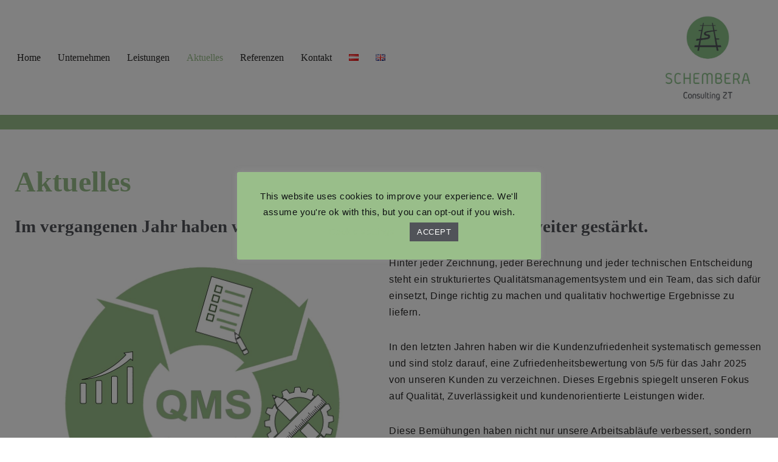

--- FILE ---
content_type: text/html; charset=UTF-8
request_url: https://www.schembera.at/aktuelles/
body_size: 18487
content:
<!DOCTYPE html>
<html lang="de-AT">

<head>
	
	<meta charset="UTF-8">
	<meta name="viewport" content="width=device-width, initial-scale=1, minimum-scale=1">
	<link rel="profile" href="http://gmpg.org/xfn/11">
		<title>Aktuelles &#8211; Schembera Consulting ZT</title>
<meta name='robots' content='max-image-preview:large' />
	<style>img:is([sizes="auto" i], [sizes^="auto," i]) { contain-intrinsic-size: 3000px 1500px }</style>
	<link rel="alternate" href="https://www.schembera.at/aktuelles/" hreflang="de" />
<link rel="alternate" href="https://www.schembera.at/en/news/" hreflang="en" />
<link rel="alternate" type="application/rss+xml" title="Schembera Consulting ZT &raquo; Feed" href="https://www.schembera.at/feed/" />
<link rel="alternate" type="application/rss+xml" title="Schembera Consulting ZT &raquo; Kommentar-Feed" href="https://www.schembera.at/comments/feed/" />
<script>
window._wpemojiSettings = {"baseUrl":"https:\/\/s.w.org\/images\/core\/emoji\/16.0.1\/72x72\/","ext":".png","svgUrl":"https:\/\/s.w.org\/images\/core\/emoji\/16.0.1\/svg\/","svgExt":".svg","source":{"concatemoji":"https:\/\/www.schembera.at\/wp-includes\/js\/wp-emoji-release.min.js?ver=6.8.3"}};
/*! This file is auto-generated */
!function(s,n){var o,i,e;function c(e){try{var t={supportTests:e,timestamp:(new Date).valueOf()};sessionStorage.setItem(o,JSON.stringify(t))}catch(e){}}function p(e,t,n){e.clearRect(0,0,e.canvas.width,e.canvas.height),e.fillText(t,0,0);var t=new Uint32Array(e.getImageData(0,0,e.canvas.width,e.canvas.height).data),a=(e.clearRect(0,0,e.canvas.width,e.canvas.height),e.fillText(n,0,0),new Uint32Array(e.getImageData(0,0,e.canvas.width,e.canvas.height).data));return t.every(function(e,t){return e===a[t]})}function u(e,t){e.clearRect(0,0,e.canvas.width,e.canvas.height),e.fillText(t,0,0);for(var n=e.getImageData(16,16,1,1),a=0;a<n.data.length;a++)if(0!==n.data[a])return!1;return!0}function f(e,t,n,a){switch(t){case"flag":return n(e,"\ud83c\udff3\ufe0f\u200d\u26a7\ufe0f","\ud83c\udff3\ufe0f\u200b\u26a7\ufe0f")?!1:!n(e,"\ud83c\udde8\ud83c\uddf6","\ud83c\udde8\u200b\ud83c\uddf6")&&!n(e,"\ud83c\udff4\udb40\udc67\udb40\udc62\udb40\udc65\udb40\udc6e\udb40\udc67\udb40\udc7f","\ud83c\udff4\u200b\udb40\udc67\u200b\udb40\udc62\u200b\udb40\udc65\u200b\udb40\udc6e\u200b\udb40\udc67\u200b\udb40\udc7f");case"emoji":return!a(e,"\ud83e\udedf")}return!1}function g(e,t,n,a){var r="undefined"!=typeof WorkerGlobalScope&&self instanceof WorkerGlobalScope?new OffscreenCanvas(300,150):s.createElement("canvas"),o=r.getContext("2d",{willReadFrequently:!0}),i=(o.textBaseline="top",o.font="600 32px Arial",{});return e.forEach(function(e){i[e]=t(o,e,n,a)}),i}function t(e){var t=s.createElement("script");t.src=e,t.defer=!0,s.head.appendChild(t)}"undefined"!=typeof Promise&&(o="wpEmojiSettingsSupports",i=["flag","emoji"],n.supports={everything:!0,everythingExceptFlag:!0},e=new Promise(function(e){s.addEventListener("DOMContentLoaded",e,{once:!0})}),new Promise(function(t){var n=function(){try{var e=JSON.parse(sessionStorage.getItem(o));if("object"==typeof e&&"number"==typeof e.timestamp&&(new Date).valueOf()<e.timestamp+604800&&"object"==typeof e.supportTests)return e.supportTests}catch(e){}return null}();if(!n){if("undefined"!=typeof Worker&&"undefined"!=typeof OffscreenCanvas&&"undefined"!=typeof URL&&URL.createObjectURL&&"undefined"!=typeof Blob)try{var e="postMessage("+g.toString()+"("+[JSON.stringify(i),f.toString(),p.toString(),u.toString()].join(",")+"));",a=new Blob([e],{type:"text/javascript"}),r=new Worker(URL.createObjectURL(a),{name:"wpTestEmojiSupports"});return void(r.onmessage=function(e){c(n=e.data),r.terminate(),t(n)})}catch(e){}c(n=g(i,f,p,u))}t(n)}).then(function(e){for(var t in e)n.supports[t]=e[t],n.supports.everything=n.supports.everything&&n.supports[t],"flag"!==t&&(n.supports.everythingExceptFlag=n.supports.everythingExceptFlag&&n.supports[t]);n.supports.everythingExceptFlag=n.supports.everythingExceptFlag&&!n.supports.flag,n.DOMReady=!1,n.readyCallback=function(){n.DOMReady=!0}}).then(function(){return e}).then(function(){var e;n.supports.everything||(n.readyCallback(),(e=n.source||{}).concatemoji?t(e.concatemoji):e.wpemoji&&e.twemoji&&(t(e.twemoji),t(e.wpemoji)))}))}((window,document),window._wpemojiSettings);
</script>
<style id='wp-emoji-styles-inline-css'>

	img.wp-smiley, img.emoji {
		display: inline !important;
		border: none !important;
		box-shadow: none !important;
		height: 1em !important;
		width: 1em !important;
		margin: 0 0.07em !important;
		vertical-align: -0.1em !important;
		background: none !important;
		padding: 0 !important;
	}
</style>
<link rel='stylesheet' id='wp-block-library-css' href='https://www.schembera.at/wp-includes/css/dist/block-library/style.min.css?ver=6.8.3' media='all' />
<style id='classic-theme-styles-inline-css'>
/*! This file is auto-generated */
.wp-block-button__link{color:#fff;background-color:#32373c;border-radius:9999px;box-shadow:none;text-decoration:none;padding:calc(.667em + 2px) calc(1.333em + 2px);font-size:1.125em}.wp-block-file__button{background:#32373c;color:#fff;text-decoration:none}
</style>
<style id='global-styles-inline-css'>
:root{--wp--preset--aspect-ratio--square: 1;--wp--preset--aspect-ratio--4-3: 4/3;--wp--preset--aspect-ratio--3-4: 3/4;--wp--preset--aspect-ratio--3-2: 3/2;--wp--preset--aspect-ratio--2-3: 2/3;--wp--preset--aspect-ratio--16-9: 16/9;--wp--preset--aspect-ratio--9-16: 9/16;--wp--preset--color--black: #000000;--wp--preset--color--cyan-bluish-gray: #abb8c3;--wp--preset--color--white: #ffffff;--wp--preset--color--pale-pink: #f78da7;--wp--preset--color--vivid-red: #cf2e2e;--wp--preset--color--luminous-vivid-orange: #ff6900;--wp--preset--color--luminous-vivid-amber: #fcb900;--wp--preset--color--light-green-cyan: #7bdcb5;--wp--preset--color--vivid-green-cyan: #00d084;--wp--preset--color--pale-cyan-blue: #8ed1fc;--wp--preset--color--vivid-cyan-blue: #0693e3;--wp--preset--color--vivid-purple: #9b51e0;--wp--preset--color--neve-link-color: var(--nv-primary-accent);--wp--preset--color--neve-link-hover-color: var(--nv-secondary-accent);--wp--preset--color--nv-site-bg: var(--nv-site-bg);--wp--preset--color--nv-light-bg: var(--nv-light-bg);--wp--preset--color--nv-dark-bg: var(--nv-dark-bg);--wp--preset--color--neve-text-color: var(--nv-text-color);--wp--preset--color--nv-text-dark-bg: var(--nv-text-dark-bg);--wp--preset--color--nv-c-1: var(--nv-c-1);--wp--preset--color--nv-c-2: var(--nv-c-2);--wp--preset--gradient--vivid-cyan-blue-to-vivid-purple: linear-gradient(135deg,rgba(6,147,227,1) 0%,rgb(155,81,224) 100%);--wp--preset--gradient--light-green-cyan-to-vivid-green-cyan: linear-gradient(135deg,rgb(122,220,180) 0%,rgb(0,208,130) 100%);--wp--preset--gradient--luminous-vivid-amber-to-luminous-vivid-orange: linear-gradient(135deg,rgba(252,185,0,1) 0%,rgba(255,105,0,1) 100%);--wp--preset--gradient--luminous-vivid-orange-to-vivid-red: linear-gradient(135deg,rgba(255,105,0,1) 0%,rgb(207,46,46) 100%);--wp--preset--gradient--very-light-gray-to-cyan-bluish-gray: linear-gradient(135deg,rgb(238,238,238) 0%,rgb(169,184,195) 100%);--wp--preset--gradient--cool-to-warm-spectrum: linear-gradient(135deg,rgb(74,234,220) 0%,rgb(151,120,209) 20%,rgb(207,42,186) 40%,rgb(238,44,130) 60%,rgb(251,105,98) 80%,rgb(254,248,76) 100%);--wp--preset--gradient--blush-light-purple: linear-gradient(135deg,rgb(255,206,236) 0%,rgb(152,150,240) 100%);--wp--preset--gradient--blush-bordeaux: linear-gradient(135deg,rgb(254,205,165) 0%,rgb(254,45,45) 50%,rgb(107,0,62) 100%);--wp--preset--gradient--luminous-dusk: linear-gradient(135deg,rgb(255,203,112) 0%,rgb(199,81,192) 50%,rgb(65,88,208) 100%);--wp--preset--gradient--pale-ocean: linear-gradient(135deg,rgb(255,245,203) 0%,rgb(182,227,212) 50%,rgb(51,167,181) 100%);--wp--preset--gradient--electric-grass: linear-gradient(135deg,rgb(202,248,128) 0%,rgb(113,206,126) 100%);--wp--preset--gradient--midnight: linear-gradient(135deg,rgb(2,3,129) 0%,rgb(40,116,252) 100%);--wp--preset--font-size--small: 13px;--wp--preset--font-size--medium: 20px;--wp--preset--font-size--large: 36px;--wp--preset--font-size--x-large: 42px;--wp--preset--spacing--20: 0.44rem;--wp--preset--spacing--30: 0.67rem;--wp--preset--spacing--40: 1rem;--wp--preset--spacing--50: 1.5rem;--wp--preset--spacing--60: 2.25rem;--wp--preset--spacing--70: 3.38rem;--wp--preset--spacing--80: 5.06rem;--wp--preset--shadow--natural: 6px 6px 9px rgba(0, 0, 0, 0.2);--wp--preset--shadow--deep: 12px 12px 50px rgba(0, 0, 0, 0.4);--wp--preset--shadow--sharp: 6px 6px 0px rgba(0, 0, 0, 0.2);--wp--preset--shadow--outlined: 6px 6px 0px -3px rgba(255, 255, 255, 1), 6px 6px rgba(0, 0, 0, 1);--wp--preset--shadow--crisp: 6px 6px 0px rgba(0, 0, 0, 1);}:where(.is-layout-flex){gap: 0.5em;}:where(.is-layout-grid){gap: 0.5em;}body .is-layout-flex{display: flex;}.is-layout-flex{flex-wrap: wrap;align-items: center;}.is-layout-flex > :is(*, div){margin: 0;}body .is-layout-grid{display: grid;}.is-layout-grid > :is(*, div){margin: 0;}:where(.wp-block-columns.is-layout-flex){gap: 2em;}:where(.wp-block-columns.is-layout-grid){gap: 2em;}:where(.wp-block-post-template.is-layout-flex){gap: 1.25em;}:where(.wp-block-post-template.is-layout-grid){gap: 1.25em;}.has-black-color{color: var(--wp--preset--color--black) !important;}.has-cyan-bluish-gray-color{color: var(--wp--preset--color--cyan-bluish-gray) !important;}.has-white-color{color: var(--wp--preset--color--white) !important;}.has-pale-pink-color{color: var(--wp--preset--color--pale-pink) !important;}.has-vivid-red-color{color: var(--wp--preset--color--vivid-red) !important;}.has-luminous-vivid-orange-color{color: var(--wp--preset--color--luminous-vivid-orange) !important;}.has-luminous-vivid-amber-color{color: var(--wp--preset--color--luminous-vivid-amber) !important;}.has-light-green-cyan-color{color: var(--wp--preset--color--light-green-cyan) !important;}.has-vivid-green-cyan-color{color: var(--wp--preset--color--vivid-green-cyan) !important;}.has-pale-cyan-blue-color{color: var(--wp--preset--color--pale-cyan-blue) !important;}.has-vivid-cyan-blue-color{color: var(--wp--preset--color--vivid-cyan-blue) !important;}.has-vivid-purple-color{color: var(--wp--preset--color--vivid-purple) !important;}.has-neve-link-color-color{color: var(--wp--preset--color--neve-link-color) !important;}.has-neve-link-hover-color-color{color: var(--wp--preset--color--neve-link-hover-color) !important;}.has-nv-site-bg-color{color: var(--wp--preset--color--nv-site-bg) !important;}.has-nv-light-bg-color{color: var(--wp--preset--color--nv-light-bg) !important;}.has-nv-dark-bg-color{color: var(--wp--preset--color--nv-dark-bg) !important;}.has-neve-text-color-color{color: var(--wp--preset--color--neve-text-color) !important;}.has-nv-text-dark-bg-color{color: var(--wp--preset--color--nv-text-dark-bg) !important;}.has-nv-c-1-color{color: var(--wp--preset--color--nv-c-1) !important;}.has-nv-c-2-color{color: var(--wp--preset--color--nv-c-2) !important;}.has-black-background-color{background-color: var(--wp--preset--color--black) !important;}.has-cyan-bluish-gray-background-color{background-color: var(--wp--preset--color--cyan-bluish-gray) !important;}.has-white-background-color{background-color: var(--wp--preset--color--white) !important;}.has-pale-pink-background-color{background-color: var(--wp--preset--color--pale-pink) !important;}.has-vivid-red-background-color{background-color: var(--wp--preset--color--vivid-red) !important;}.has-luminous-vivid-orange-background-color{background-color: var(--wp--preset--color--luminous-vivid-orange) !important;}.has-luminous-vivid-amber-background-color{background-color: var(--wp--preset--color--luminous-vivid-amber) !important;}.has-light-green-cyan-background-color{background-color: var(--wp--preset--color--light-green-cyan) !important;}.has-vivid-green-cyan-background-color{background-color: var(--wp--preset--color--vivid-green-cyan) !important;}.has-pale-cyan-blue-background-color{background-color: var(--wp--preset--color--pale-cyan-blue) !important;}.has-vivid-cyan-blue-background-color{background-color: var(--wp--preset--color--vivid-cyan-blue) !important;}.has-vivid-purple-background-color{background-color: var(--wp--preset--color--vivid-purple) !important;}.has-neve-link-color-background-color{background-color: var(--wp--preset--color--neve-link-color) !important;}.has-neve-link-hover-color-background-color{background-color: var(--wp--preset--color--neve-link-hover-color) !important;}.has-nv-site-bg-background-color{background-color: var(--wp--preset--color--nv-site-bg) !important;}.has-nv-light-bg-background-color{background-color: var(--wp--preset--color--nv-light-bg) !important;}.has-nv-dark-bg-background-color{background-color: var(--wp--preset--color--nv-dark-bg) !important;}.has-neve-text-color-background-color{background-color: var(--wp--preset--color--neve-text-color) !important;}.has-nv-text-dark-bg-background-color{background-color: var(--wp--preset--color--nv-text-dark-bg) !important;}.has-nv-c-1-background-color{background-color: var(--wp--preset--color--nv-c-1) !important;}.has-nv-c-2-background-color{background-color: var(--wp--preset--color--nv-c-2) !important;}.has-black-border-color{border-color: var(--wp--preset--color--black) !important;}.has-cyan-bluish-gray-border-color{border-color: var(--wp--preset--color--cyan-bluish-gray) !important;}.has-white-border-color{border-color: var(--wp--preset--color--white) !important;}.has-pale-pink-border-color{border-color: var(--wp--preset--color--pale-pink) !important;}.has-vivid-red-border-color{border-color: var(--wp--preset--color--vivid-red) !important;}.has-luminous-vivid-orange-border-color{border-color: var(--wp--preset--color--luminous-vivid-orange) !important;}.has-luminous-vivid-amber-border-color{border-color: var(--wp--preset--color--luminous-vivid-amber) !important;}.has-light-green-cyan-border-color{border-color: var(--wp--preset--color--light-green-cyan) !important;}.has-vivid-green-cyan-border-color{border-color: var(--wp--preset--color--vivid-green-cyan) !important;}.has-pale-cyan-blue-border-color{border-color: var(--wp--preset--color--pale-cyan-blue) !important;}.has-vivid-cyan-blue-border-color{border-color: var(--wp--preset--color--vivid-cyan-blue) !important;}.has-vivid-purple-border-color{border-color: var(--wp--preset--color--vivid-purple) !important;}.has-neve-link-color-border-color{border-color: var(--wp--preset--color--neve-link-color) !important;}.has-neve-link-hover-color-border-color{border-color: var(--wp--preset--color--neve-link-hover-color) !important;}.has-nv-site-bg-border-color{border-color: var(--wp--preset--color--nv-site-bg) !important;}.has-nv-light-bg-border-color{border-color: var(--wp--preset--color--nv-light-bg) !important;}.has-nv-dark-bg-border-color{border-color: var(--wp--preset--color--nv-dark-bg) !important;}.has-neve-text-color-border-color{border-color: var(--wp--preset--color--neve-text-color) !important;}.has-nv-text-dark-bg-border-color{border-color: var(--wp--preset--color--nv-text-dark-bg) !important;}.has-nv-c-1-border-color{border-color: var(--wp--preset--color--nv-c-1) !important;}.has-nv-c-2-border-color{border-color: var(--wp--preset--color--nv-c-2) !important;}.has-vivid-cyan-blue-to-vivid-purple-gradient-background{background: var(--wp--preset--gradient--vivid-cyan-blue-to-vivid-purple) !important;}.has-light-green-cyan-to-vivid-green-cyan-gradient-background{background: var(--wp--preset--gradient--light-green-cyan-to-vivid-green-cyan) !important;}.has-luminous-vivid-amber-to-luminous-vivid-orange-gradient-background{background: var(--wp--preset--gradient--luminous-vivid-amber-to-luminous-vivid-orange) !important;}.has-luminous-vivid-orange-to-vivid-red-gradient-background{background: var(--wp--preset--gradient--luminous-vivid-orange-to-vivid-red) !important;}.has-very-light-gray-to-cyan-bluish-gray-gradient-background{background: var(--wp--preset--gradient--very-light-gray-to-cyan-bluish-gray) !important;}.has-cool-to-warm-spectrum-gradient-background{background: var(--wp--preset--gradient--cool-to-warm-spectrum) !important;}.has-blush-light-purple-gradient-background{background: var(--wp--preset--gradient--blush-light-purple) !important;}.has-blush-bordeaux-gradient-background{background: var(--wp--preset--gradient--blush-bordeaux) !important;}.has-luminous-dusk-gradient-background{background: var(--wp--preset--gradient--luminous-dusk) !important;}.has-pale-ocean-gradient-background{background: var(--wp--preset--gradient--pale-ocean) !important;}.has-electric-grass-gradient-background{background: var(--wp--preset--gradient--electric-grass) !important;}.has-midnight-gradient-background{background: var(--wp--preset--gradient--midnight) !important;}.has-small-font-size{font-size: var(--wp--preset--font-size--small) !important;}.has-medium-font-size{font-size: var(--wp--preset--font-size--medium) !important;}.has-large-font-size{font-size: var(--wp--preset--font-size--large) !important;}.has-x-large-font-size{font-size: var(--wp--preset--font-size--x-large) !important;}
:where(.wp-block-post-template.is-layout-flex){gap: 1.25em;}:where(.wp-block-post-template.is-layout-grid){gap: 1.25em;}
:where(.wp-block-columns.is-layout-flex){gap: 2em;}:where(.wp-block-columns.is-layout-grid){gap: 2em;}
:root :where(.wp-block-pullquote){font-size: 1.5em;line-height: 1.6;}
</style>
<link rel='stylesheet' id='contact-form-7-css' href='https://www.schembera.at/wp-content/plugins/contact-form-7/includes/css/styles.css?ver=6.1.3' media='all' />
<link rel='stylesheet' id='cookie-law-info-css' href='https://www.schembera.at/wp-content/plugins/cookie-law-info/legacy/public/css/cookie-law-info-public.css?ver=3.3.6' media='all' />
<link rel='stylesheet' id='cookie-law-info-gdpr-css' href='https://www.schembera.at/wp-content/plugins/cookie-law-info/legacy/public/css/cookie-law-info-gdpr.css?ver=3.3.6' media='all' />
<link rel='stylesheet' id='wp-show-posts-css' href='https://www.schembera.at/wp-content/plugins/wp-show-posts/css/wp-show-posts-min.css?ver=1.1.6' media='all' />
<link rel='stylesheet' id='neve-style-css' href='https://www.schembera.at/wp-content/themes/neve/style-main-new.min.css?ver=4.1.4' media='all' />
<style id='neve-style-inline-css'>
.is-menu-sidebar .header-menu-sidebar { visibility: visible; }.is-menu-sidebar.menu_sidebar_slide_left .header-menu-sidebar { transform: translate3d(0, 0, 0); left: 0; }.is-menu-sidebar.menu_sidebar_slide_right .header-menu-sidebar { transform: translate3d(0, 0, 0); right: 0; }.is-menu-sidebar.menu_sidebar_pull_right .header-menu-sidebar, .is-menu-sidebar.menu_sidebar_pull_left .header-menu-sidebar { transform: translateX(0); }.is-menu-sidebar.menu_sidebar_dropdown .header-menu-sidebar { height: auto; }.is-menu-sidebar.menu_sidebar_dropdown .header-menu-sidebar-inner { max-height: 400px; padding: 20px 0; }.is-menu-sidebar.menu_sidebar_full_canvas .header-menu-sidebar { opacity: 1; }.header-menu-sidebar .menu-item-nav-search:not(.floating) { pointer-events: none; }.header-menu-sidebar .menu-item-nav-search .is-menu-sidebar { pointer-events: unset; }@media screen and (max-width: 960px) { .builder-item.cr .item--inner { --textalign: center; --justify: center; } }
.nv-meta-list li.meta:not(:last-child):after { content:"/" }.nv-meta-list .no-mobile{
			display:none;
		}.nv-meta-list li.last::after{
			content: ""!important;
		}@media (min-width: 769px) {
			.nv-meta-list .no-mobile {
				display: inline-block;
			}
			.nv-meta-list li.last:not(:last-child)::after {
		 		content: "/" !important;
			}
		}
 :root{ --container: 748px;--postwidth:100%; --primarybtnbg: var(--nv-primary-accent); --primarybtnhoverbg: var(--nv-primary-accent); --primarybtncolor: #fff; --secondarybtncolor: var(--nv-primary-accent); --primarybtnhovercolor: #fff; --secondarybtnhovercolor: var(--nv-primary-accent);--primarybtnborderradius:3px;--secondarybtnborderradius:3px;--secondarybtnborderwidth:3px;--btnpadding:13px 15px;--primarybtnpadding:13px 15px;--secondarybtnpadding:calc(13px - 3px) calc(15px - 3px); --bodyfontfamily: "Roboto Condensed"; --bodyfontsize: 15px; --bodylineheight: 1.6; --bodyletterspacing: 0.5px; --bodyfontweight: 400; --headingsfontfamily: Garamond,serif; --h1fontsize: 1.5em; --h1fontweight: 700; --h1lineheight: 1.2; --h1letterspacing: 0px; --h1texttransform: none; --h2fontsize: 1.3em; --h2fontweight: 700; --h2lineheight: 1.3; --h2letterspacing: 0px; --h2texttransform: none; --h3fontsize: 1.1em; --h3fontweight: 700; --h3lineheight: 1.4; --h3letterspacing: 0px; --h3texttransform: none; --h4fontsize: 20px; --h4fontweight: 700; --h4lineheight: 1.6; --h4letterspacing: 0px; --h4texttransform: none; --h5fontsize: 16px; --h5fontweight: 700; --h5lineheight: 1.6; --h5letterspacing: 0px; --h5texttransform: none; --h6fontsize: 14px; --h6fontweight: 700; --h6lineheight: 1.6; --h6letterspacing: 0px; --h6texttransform: none;--formfieldborderwidth:2px;--formfieldborderradius:3px; --formfieldbgcolor: var(--nv-site-bg); --formfieldbordercolor: #dddddd; --formfieldcolor: var(--nv-text-color);--formfieldpadding:10px 12px; } .nv-index-posts{ --borderradius:0px; } .has-neve-button-color-color{ color: var(--nv-primary-accent)!important; } .has-neve-button-color-background-color{ background-color: var(--nv-primary-accent)!important; } .single-post-container .alignfull > [class*="__inner-container"], .single-post-container .alignwide > [class*="__inner-container"]{ max-width:718px } .nv-meta-list{ --avatarsize: 20px; } .single .nv-meta-list{ --avatarsize: 20px; } .nv-post-cover{ --height: 250px;--padding:40px 15px;--justify: flex-start; --textalign: left; --valign: center; } .nv-post-cover .nv-title-meta-wrap, .nv-page-title-wrap, .entry-header{ --textalign: left; } .nv-is-boxed.nv-title-meta-wrap{ --padding:40px 15px; --bgcolor: var(--nv-dark-bg); } .nv-overlay{ --opacity: 50; --blendmode: normal; } .nv-is-boxed.nv-comments-wrap{ --padding:20px; } .nv-is-boxed.comment-respond{ --padding:20px; } .single:not(.single-product), .page{ --c-vspace:0 0 0 0;; } .global-styled{ --bgcolor: var(--nv-site-bg); } .header-top{ --rowbcolor: var(--nv-light-bg); --color: var(--nv-text-color); --bgcolor: var(--nv-site-bg); } .header-main{ --rowbcolor: var(--nv-light-bg); --color: var(--nv-text-color); --bgcolor: var(--nv-site-bg); } .header-bottom{ --rowbcolor: var(--nv-light-bg); --color: var(--nv-text-color); --bgcolor: var(--nv-site-bg); } .header-menu-sidebar-bg{ --justify: flex-start; --textalign: left;--flexg: 1;--wrapdropdownwidth: auto; --color: var(--nv-text-color); --bgcolor: var(--nv-site-bg); } .header-menu-sidebar{ width: 360px; } .builder-item--logo{ --maxwidth: 120px; --fs: 24px;--padding:10px 0;--margin:0; --textalign: left;--justify: flex-start; } .builder-item--nav-icon,.header-menu-sidebar .close-sidebar-panel .navbar-toggle{ --borderradius:0; } .builder-item--nav-icon{ --label-margin:0 5px 0 0;;--padding:10px 15px;--margin:0; } .builder-item--primary-menu{ --hovercolor: #5b6d42; --hovertextcolor: var(--nv-text-color); --activecolor: #99be8a; --spacing: 20px; --height: 25px;--padding:;--margin:; --fontsize: 1em; --lineheight: 1.6; --letterspacing: 0px; --fontweight: 500; --texttransform: none; --iconsize: 1em; } .hfg-is-group.has-primary-menu .inherit-ff{ --inheritedfw: 500; } .footer-top-inner .row{ grid-template-columns:1fr 1fr 1fr; --valign: flex-start; } .footer-top{ --rowbcolor: var(--nv-light-bg); --color: var(--nv-text-color); --bgcolor: var(--nv-site-bg); } .footer-main-inner .row{ grid-template-columns:1fr 1fr 1fr; --valign: flex-start; } .footer-main{ --rowbcolor: var(--nv-light-bg); --color: var(--nv-text-color); --bgcolor: var(--nv-site-bg); } .footer-bottom-inner .row{ grid-template-columns:1fr 1fr 1fr; --valign: flex-start; } .footer-bottom{ --rowbcolor: var(--nv-light-bg); --color: var(--nv-text-dark-bg); --bgcolor: var(--nv-dark-bg); } .builder-item--footer-one-widgets{ --padding:0;--margin:0; --textalign: left;--justify: flex-start; } .builder-item--footer-three-widgets{ --padding:0;--margin:0; --textalign: left;--justify: flex-start; } .builder-item--footer-four-widgets{ --padding:0;--margin:; --textalign: right;--justify: flex-end; } @media(min-width: 576px){ :root{ --container: 992px;--postwidth:100%;--btnpadding:13px 15px;--primarybtnpadding:13px 15px;--secondarybtnpadding:calc(13px - 3px) calc(15px - 3px); --bodyfontsize: 16px; --bodylineheight: 1.6; --bodyletterspacing: 0.5px; --h1fontsize: 1.5em; --h1lineheight: 1.2; --h1letterspacing: 0px; --h2fontsize: 1.3em; --h2lineheight: 1.2; --h2letterspacing: 0px; --h3fontsize: 1.1em; --h3lineheight: 1.4; --h3letterspacing: 0px; --h4fontsize: 22px; --h4lineheight: 1.5; --h4letterspacing: 0px; --h5fontsize: 18px; --h5lineheight: 1.6; --h5letterspacing: 0px; --h6fontsize: 14px; --h6lineheight: 1.6; --h6letterspacing: 0px; } .single-post-container .alignfull > [class*="__inner-container"], .single-post-container .alignwide > [class*="__inner-container"]{ max-width:962px } .nv-meta-list{ --avatarsize: 20px; } .single .nv-meta-list{ --avatarsize: 20px; } .nv-post-cover{ --height: 320px;--padding:60px 30px;--justify: flex-start; --textalign: left; --valign: center; } .nv-post-cover .nv-title-meta-wrap, .nv-page-title-wrap, .entry-header{ --textalign: left; } .nv-is-boxed.nv-title-meta-wrap{ --padding:60px 30px; } .nv-is-boxed.nv-comments-wrap{ --padding:30px; } .nv-is-boxed.comment-respond{ --padding:30px; } .single:not(.single-product), .page{ --c-vspace:0 0 0 0;; } .header-menu-sidebar-bg{ --justify: flex-start; --textalign: left;--flexg: 1;--wrapdropdownwidth: auto; } .header-menu-sidebar{ width: 360px; } .builder-item--logo{ --maxwidth: 120px; --fs: 24px;--padding:10px 0;--margin:0; --textalign: left;--justify: flex-start; } .builder-item--nav-icon{ --label-margin:0 5px 0 0;;--padding:10px 15px;--margin:0; } .builder-item--primary-menu{ --spacing: 20px; --height: 25px;--padding:;--margin:; --fontsize: 1em; --lineheight: 1.6; --letterspacing: 0px; --iconsize: 1em; } .builder-item--footer-one-widgets{ --padding:0;--margin:0; --textalign: left;--justify: flex-start; } .builder-item--footer-three-widgets{ --padding:0;--margin:0; --textalign: left;--justify: flex-start; } .builder-item--footer-four-widgets{ --padding:0;--margin:; --textalign: right;--justify: flex-end; } }@media(min-width: 960px){ :root{ --container: 1263px;--postwidth:100%;--btnpadding:13px 15px;--primarybtnpadding:13px 15px;--secondarybtnpadding:calc(13px - 3px) calc(15px - 3px); --bodyfontsize: 16px; --bodylineheight: 1.7; --bodyletterspacing: 0.5px; --h1fontsize: 3em; --h1lineheight: 1.1; --h1letterspacing: 0px; --h2fontsize: 1.8em; --h2lineheight: 1.2; --h2letterspacing: 0px; --h3fontsize: 1.4em; --h3lineheight: 1.4; --h3letterspacing: 0px; --h4fontsize: 24px; --h4lineheight: 1.5; --h4letterspacing: 0px; --h5fontsize: 20px; --h5lineheight: 1.6; --h5letterspacing: 0px; --h6fontsize: 16px; --h6lineheight: 1.6; --h6letterspacing: 0px; } body:not(.single):not(.archive):not(.blog):not(.search):not(.error404) .neve-main > .container .col, body.post-type-archive-course .neve-main > .container .col, body.post-type-archive-llms_membership .neve-main > .container .col{ max-width: 100%; } body:not(.single):not(.archive):not(.blog):not(.search):not(.error404) .nv-sidebar-wrap, body.post-type-archive-course .nv-sidebar-wrap, body.post-type-archive-llms_membership .nv-sidebar-wrap{ max-width: 0%; } .neve-main > .archive-container .nv-index-posts.col{ max-width: 100%; } .neve-main > .archive-container .nv-sidebar-wrap{ max-width: 0%; } .neve-main > .single-post-container .nv-single-post-wrap.col{ max-width: 70%; } .single-post-container .alignfull > [class*="__inner-container"], .single-post-container .alignwide > [class*="__inner-container"]{ max-width:854px } .container-fluid.single-post-container .alignfull > [class*="__inner-container"], .container-fluid.single-post-container .alignwide > [class*="__inner-container"]{ max-width:calc(70% + 15px) } .neve-main > .single-post-container .nv-sidebar-wrap{ max-width: 30%; } .nv-meta-list{ --avatarsize: 20px; } .single .nv-meta-list{ --avatarsize: 20px; } .nv-post-cover{ --height: 400px;--padding:60px 40px;--justify: flex-start; --textalign: left; --valign: center; } .nv-post-cover .nv-title-meta-wrap, .nv-page-title-wrap, .entry-header{ --textalign: left; } .nv-is-boxed.nv-title-meta-wrap{ --padding:60px 40px; } .nv-is-boxed.nv-comments-wrap{ --padding:40px; } .nv-is-boxed.comment-respond{ --padding:40px; } .single:not(.single-product), .page{ --c-vspace:0 0 0 0;; } .header-menu-sidebar-bg{ --justify: flex-start; --textalign: left;--flexg: 1;--wrapdropdownwidth: auto; } .header-menu-sidebar{ width: 360px; } .builder-item--logo{ --maxwidth: 185px; --fs: 24px;--padding:10px 0;--margin:0; --textalign: left;--justify: flex-start; } .builder-item--nav-icon{ --label-margin:0 5px 0 0;;--padding:10px 15px;--margin:0; } .builder-item--primary-menu{ --spacing: 20px; --height: 25px;--padding:;--margin:; --fontsize: 1em; --lineheight: 1.6; --letterspacing: 0px; --iconsize: 1em; } .builder-item--footer-one-widgets{ --padding:0;--margin:0; --textalign: left;--justify: flex-start; } .builder-item--footer-three-widgets{ --padding:12px;--margin:0; --textalign: center;--justify: center; } .builder-item--footer-four-widgets{ --padding:0;--margin:; --textalign: right;--justify: flex-end; } }:root{--nv-primary-accent:#2f5aae;--nv-secondary-accent:#2f5aae;--nv-site-bg:#ffffff;--nv-light-bg:#f4f5f7;--nv-dark-bg:#121212;--nv-text-color:#272626;--nv-text-dark-bg:#ffffff;--nv-c-1:#9463ae;--nv-c-2:#be574b;--nv-fallback-ff:Arial, Helvetica, sans-serif;}
</style>
<script src="https://www.schembera.at/wp-includes/js/jquery/jquery.min.js?ver=3.7.1" id="jquery-core-js"></script>
<script src="https://www.schembera.at/wp-includes/js/jquery/jquery-migrate.min.js?ver=3.4.1" id="jquery-migrate-js"></script>
<script id="cookie-law-info-js-extra">
var Cli_Data = {"nn_cookie_ids":[],"cookielist":[],"non_necessary_cookies":[],"ccpaEnabled":"","ccpaRegionBased":"","ccpaBarEnabled":"","strictlyEnabled":["necessary","obligatoire"],"ccpaType":"gdpr","js_blocking":"","custom_integration":"","triggerDomRefresh":"","secure_cookies":""};
var cli_cookiebar_settings = {"animate_speed_hide":"500","animate_speed_show":"500","background":"#99be8a","border":"#b1a6a6c2","border_on":"","button_1_button_colour":"#515359","button_1_button_hover":"#414247","button_1_link_colour":"#fff","button_1_as_button":"1","button_1_new_win":"","button_2_button_colour":"#333","button_2_button_hover":"#292929","button_2_link_colour":"#444","button_2_as_button":"","button_2_hidebar":"","button_3_button_colour":"#000","button_3_button_hover":"#000000","button_3_link_colour":"#fff","button_3_as_button":"1","button_3_new_win":"","button_4_button_colour":"#000","button_4_button_hover":"#000000","button_4_link_colour":"#99be8a","button_4_as_button":"","button_7_button_colour":"#61a229","button_7_button_hover":"#4e8221","button_7_link_colour":"#fff","button_7_as_button":"1","button_7_new_win":"","font_family":"inherit","header_fix":"","notify_animate_hide":"1","notify_animate_show":"","notify_div_id":"#cookie-law-info-bar","notify_position_horizontal":"right","notify_position_vertical":"bottom","scroll_close":"","scroll_close_reload":"","accept_close_reload":"","reject_close_reload":"","showagain_tab":"","showagain_background":"#fff","showagain_border":"#000","showagain_div_id":"#cookie-law-info-again","showagain_x_position":"100px","text":"#101314","show_once_yn":"","show_once":"10000","logging_on":"","as_popup":"","popup_overlay":"1","bar_heading_text":"","cookie_bar_as":"popup","popup_showagain_position":"bottom-right","widget_position":"left"};
var log_object = {"ajax_url":"https:\/\/www.schembera.at\/wp-admin\/admin-ajax.php"};
</script>
<script src="https://www.schembera.at/wp-content/plugins/cookie-law-info/legacy/public/js/cookie-law-info-public.js?ver=3.3.6" id="cookie-law-info-js"></script>
<link rel="https://api.w.org/" href="https://www.schembera.at/wp-json/" /><link rel="alternate" title="JSON" type="application/json" href="https://www.schembera.at/wp-json/wp/v2/pages/12" /><link rel="EditURI" type="application/rsd+xml" title="RSD" href="https://www.schembera.at/xmlrpc.php?rsd" />
<meta name="generator" content="WordPress 6.8.3" />
<link rel="canonical" href="https://www.schembera.at/aktuelles/" />
<link rel='shortlink' href='https://www.schembera.at/?p=12' />
<link rel="alternate" title="oEmbed (JSON)" type="application/json+oembed" href="https://www.schembera.at/wp-json/oembed/1.0/embed?url=https%3A%2F%2Fwww.schembera.at%2Faktuelles%2F" />
<link rel="alternate" title="oEmbed (XML)" type="text/xml+oembed" href="https://www.schembera.at/wp-json/oembed/1.0/embed?url=https%3A%2F%2Fwww.schembera.at%2Faktuelles%2F&#038;format=xml" />
<link rel="icon" href="https://www.schembera.at/wp-content/uploads/2019/05/cropped-schembera-icon-32x32.png" sizes="32x32" />
<link rel="icon" href="https://www.schembera.at/wp-content/uploads/2019/05/cropped-schembera-icon-192x192.png" sizes="192x192" />
<link rel="apple-touch-icon" href="https://www.schembera.at/wp-content/uploads/2019/05/cropped-schembera-icon-180x180.png" />
<meta name="msapplication-TileImage" content="https://www.schembera.at/wp-content/uploads/2019/05/cropped-schembera-icon-270x270.png" />
		<style id="wp-custom-css">
			#content{border-top:24px solid #99be8a;}
h1{color:#99be8a;}
h2, h3, h4{color:#515359;}
a{color:#99be8a;}
a:hover, a:visited{color:#515359;}
.complete{width:100%;margin-bottom:30px;}
footer,.footer-top {background-color:#515359!important; --bgcolor:#515359!important; color:#99be8a;height:160px;font-size:13px;}
footer a{color:#99be8a!important;}
a.wp-show-posts-read-more{border:none;background:#99be8a;}
.clear{width:100%;height:1px;margin-bottom:30px;background:#efefef;clear:both;}
article{border-bottom:1px solid #efefef;padding-bottom:20px;}
#secondary .widget p.widget-title{color:#515359!important;}

h3.underline{border-bottom:solid 2px #cdcdcd; margin-top:25px;}
h2.underline2{border-bottom:solid 2px #99be8a;}

div.wpcf7 select {
color:#515359;
}
/*Formular*/
input[type=text], input[type=email]{padding:3px 5px;width:90%!important;}
input[type=submit]{background-color:#99be8a;}

.wpcf7 textarea {
width: 100% !important;
height:150px}

@media (max-width: 990px){
	.hfg-item-left, .hfg-item-right{text-align:center;}
}
		</style>
		
	</head>

<body  class="wp-singular page-template-default page page-id-12 wp-custom-logo wp-theme-neve  nv-blog-default nv-sidebar-right menu_sidebar_slide_left" id="neve_body"  >
<div class="wrapper">
	
	<header class="header"  >
		<a class="neve-skip-link show-on-focus" href="#content" >
			Zum Inhalt		</a>
		<div id="header-grid"  class="hfg_header site-header">
	
<nav class="header--row header-main hide-on-mobile hide-on-tablet layout-full-contained nv-navbar header--row"
	data-row-id="main" data-show-on="desktop">

	<div
		class="header--row-inner header-main-inner">
		<div class="container">
			<div
				class="row row--wrapper"
				data-section="hfg_header_layout_main" >
				<div class="hfg-slot left"><div class="builder-item has-nav"><div class="item--inner builder-item--primary-menu has_menu"
		data-section="header_menu_primary"
		data-item-id="primary-menu">
	<div class="nv-nav-wrap">
	<div role="navigation" class="nav-menu-primary"
			aria-label="Hauptmenü">

		<ul id="nv-primary-navigation-main" class="primary-menu-ul nav-ul menu-desktop"><li id="menu-item-25" class="menu-item menu-item-type-post_type menu-item-object-page menu-item-home menu-item-25"><div class="wrap"><a href="https://www.schembera.at/">Home</a></div></li>
<li id="menu-item-24" class="menu-item menu-item-type-post_type menu-item-object-page menu-item-24"><div class="wrap"><a href="https://www.schembera.at/unternehmen/">Unternehmen</a></div></li>
<li id="menu-item-607" class="menu-item menu-item-type-post_type menu-item-object-page menu-item-607"><div class="wrap"><a href="https://www.schembera.at/leistungen/">Leistungen</a></div></li>
<li id="menu-item-22" class="menu-item menu-item-type-post_type menu-item-object-page current-menu-item page_item page-item-12 current_page_item menu-item-22 nv-active"><div class="wrap"><a href="https://www.schembera.at/aktuelles/" aria-current="page">Aktuelles</a></div></li>
<li id="menu-item-23" class="menu-item menu-item-type-post_type menu-item-object-page menu-item-23"><div class="wrap"><a href="https://www.schembera.at/projekte/">Referenzen</a></div></li>
<li id="menu-item-21" class="menu-item menu-item-type-post_type menu-item-object-page menu-item-21"><div class="wrap"><a href="https://www.schembera.at/kontakt/">Kontakt</a></div></li>
<li id="menu-item-312-de" class="lang-item lang-item-7 lang-item-de current-lang lang-item-first menu-item menu-item-type-custom menu-item-object-custom menu-item-312-de"><div class="wrap"><a href="https://www.schembera.at/aktuelles/" hreflang="de-AT" lang="de-AT"><img src="[data-uri]" alt="Deutsch" width="16" height="11" style="width: 16px; height: 11px;" /></a></div></li>
<li id="menu-item-312-en" class="lang-item lang-item-10 lang-item-en menu-item menu-item-type-custom menu-item-object-custom menu-item-312-en"><div class="wrap"><a href="https://www.schembera.at/en/news/" hreflang="en-GB" lang="en-GB"><img src="[data-uri]" alt="English" width="16" height="11" style="width: 16px; height: 11px;" /></a></div></li>
</ul>	</div>
</div>

	</div>

</div></div><div class="hfg-slot right"><div class="builder-item desktop-left"><div class="item--inner builder-item--logo"
		data-section="title_tagline"
		data-item-id="logo">
	
<div class="site-logo">
	<a class="brand" href="https://www.schembera.at/" aria-label="Schembera Consulting ZT Planung von Festen Fahrbahnen und Masse-Feder Systemen" rel="home"><img width="468" height="387" src="https://www.schembera.at/wp-content/uploads/2019/05/cropped-logo-schembera-consullting.jpg" class="neve-site-logo skip-lazy" alt="" data-variant="logo" decoding="async" fetchpriority="high" srcset="https://www.schembera.at/wp-content/uploads/2019/05/cropped-logo-schembera-consullting.jpg 468w, https://www.schembera.at/wp-content/uploads/2019/05/cropped-logo-schembera-consullting-300x248.jpg 300w" sizes="(max-width: 468px) 100vw, 468px" /></a></div>
	</div>

</div></div>							</div>
		</div>
	</div>
</nav>


<nav class="header--row header-main hide-on-desktop layout-full-contained nv-navbar header--row"
	data-row-id="main" data-show-on="mobile">

	<div
		class="header--row-inner header-main-inner">
		<div class="container">
			<div
				class="row row--wrapper"
				data-section="hfg_header_layout_main" >
				<div class="hfg-slot left"><div class="builder-item tablet-left mobile-left"><div class="item--inner builder-item--logo"
		data-section="title_tagline"
		data-item-id="logo">
	
<div class="site-logo">
	<a class="brand" href="https://www.schembera.at/" aria-label="Schembera Consulting ZT Planung von Festen Fahrbahnen und Masse-Feder Systemen" rel="home"><img width="468" height="387" src="https://www.schembera.at/wp-content/uploads/2019/05/cropped-logo-schembera-consullting.jpg" class="neve-site-logo skip-lazy" alt="" data-variant="logo" decoding="async" srcset="https://www.schembera.at/wp-content/uploads/2019/05/cropped-logo-schembera-consullting.jpg 468w, https://www.schembera.at/wp-content/uploads/2019/05/cropped-logo-schembera-consullting-300x248.jpg 300w" sizes="(max-width: 468px) 100vw, 468px" /></a></div>
	</div>

</div></div><div class="hfg-slot right"><div class="builder-item tablet-left mobile-left"><div class="item--inner builder-item--nav-icon"
		data-section="header_menu_icon"
		data-item-id="nav-icon">
	<div class="menu-mobile-toggle item-button navbar-toggle-wrapper">
	<button type="button" class=" navbar-toggle"
			value="Navigations-Menü"
					aria-label="Navigations-Menü "
			aria-expanded="false" onclick="if('undefined' !== typeof toggleAriaClick ) { toggleAriaClick() }">
					<span class="bars">
				<span class="icon-bar"></span>
				<span class="icon-bar"></span>
				<span class="icon-bar"></span>
			</span>
					<span class="screen-reader-text">Navigations-Menü</span>
	</button>
</div> <!--.navbar-toggle-wrapper-->


	</div>

</div></div>							</div>
		</div>
	</div>
</nav>

<div
		id="header-menu-sidebar" class="header-menu-sidebar tcb menu-sidebar-panel slide_left hfg-pe"
		data-row-id="sidebar">
	<div id="header-menu-sidebar-bg" class="header-menu-sidebar-bg">
				<div class="close-sidebar-panel navbar-toggle-wrapper">
			<button type="button" class="hamburger is-active  navbar-toggle active" 					value="Navigations-Menü"
					aria-label="Navigations-Menü "
					aria-expanded="false" onclick="if('undefined' !== typeof toggleAriaClick ) { toggleAriaClick() }">
								<span class="bars">
						<span class="icon-bar"></span>
						<span class="icon-bar"></span>
						<span class="icon-bar"></span>
					</span>
								<span class="screen-reader-text">
			Navigations-Menü					</span>
			</button>
		</div>
					<div id="header-menu-sidebar-inner" class="header-menu-sidebar-inner tcb ">
						<div class="builder-item has-nav"><div class="item--inner builder-item--primary-menu has_menu"
		data-section="header_menu_primary"
		data-item-id="primary-menu">
	<div class="nv-nav-wrap">
	<div role="navigation" class="nav-menu-primary"
			aria-label="Hauptmenü">

		<ul id="nv-primary-navigation-sidebar" class="primary-menu-ul nav-ul menu-mobile"><li class="menu-item menu-item-type-post_type menu-item-object-page menu-item-home menu-item-25"><div class="wrap"><a href="https://www.schembera.at/">Home</a></div></li>
<li class="menu-item menu-item-type-post_type menu-item-object-page menu-item-24"><div class="wrap"><a href="https://www.schembera.at/unternehmen/">Unternehmen</a></div></li>
<li class="menu-item menu-item-type-post_type menu-item-object-page menu-item-607"><div class="wrap"><a href="https://www.schembera.at/leistungen/">Leistungen</a></div></li>
<li class="menu-item menu-item-type-post_type menu-item-object-page current-menu-item page_item page-item-12 current_page_item menu-item-22 nv-active"><div class="wrap"><a href="https://www.schembera.at/aktuelles/" aria-current="page">Aktuelles</a></div></li>
<li class="menu-item menu-item-type-post_type menu-item-object-page menu-item-23"><div class="wrap"><a href="https://www.schembera.at/projekte/">Referenzen</a></div></li>
<li class="menu-item menu-item-type-post_type menu-item-object-page menu-item-21"><div class="wrap"><a href="https://www.schembera.at/kontakt/">Kontakt</a></div></li>
<li class="lang-item lang-item-7 lang-item-de current-lang lang-item-first menu-item menu-item-type-custom menu-item-object-custom menu-item-312-de"><div class="wrap"><a href="https://www.schembera.at/aktuelles/" hreflang="de-AT" lang="de-AT"><img src="[data-uri]" alt="Deutsch" width="16" height="11" style="width: 16px; height: 11px;" /></a></div></li>
<li class="lang-item lang-item-10 lang-item-en menu-item menu-item-type-custom menu-item-object-custom menu-item-312-en"><div class="wrap"><a href="https://www.schembera.at/en/news/" hreflang="en-GB" lang="en-GB"><img src="[data-uri]" alt="English" width="16" height="11" style="width: 16px; height: 11px;" /></a></div></li>
</ul>	</div>
</div>

	</div>

</div>					</div>
	</div>
</div>
<div class="header-menu-sidebar-overlay hfg-ov hfg-pe" onclick="if('undefined' !== typeof toggleAriaClick ) { toggleAriaClick() }"></div>
</div>
	</header>

	<style>.nav-ul li:focus-within .wrap.active + .sub-menu { opacity: 1; visibility: visible; }.nav-ul li.neve-mega-menu:focus-within .wrap.active + .sub-menu { display: grid; }.nav-ul li > .wrap { display: flex; align-items: center; position: relative; padding: 0 4px; }.nav-ul:not(.menu-mobile):not(.neve-mega-menu) > li > .wrap > a { padding-top: 1px }</style>

	
	<main id="content" class="neve-main">

<div class="container single-page-container">
	<div class="row">
				<div class="nv-single-page-wrap col">
			<div class="nv-page-title-wrap nv-big-title" >
	<div class="nv-page-title ">
				<h1>Aktuelles</h1>
					</div><!--.nv-page-title-->
</div> <!--.nv-page-title-wrap-->
	<div class="nv-content-wrap entry-content">
<h2 class="wp-block-heading"><strong>Im vergangenen Jahr haben wir unser Qualitätsmanagementsystem weiter gestärkt.</strong></h2>



<div class="wp-block-columns is-layout-flex wp-container-core-columns-is-layout-9d6595d7 wp-block-columns-is-layout-flex">
<div class="wp-block-column is-vertically-aligned-top is-layout-flow wp-block-column-is-layout-flow" style="flex-basis:50%">
<figure class="wp-block-image size-full"><img decoding="async" width="1240" height="1182" src="https://www.schembera.at/wp-content/uploads/2026/01/QMS-Symbols-Model_page-DE.jpg" alt="" class="wp-image-1014" srcset="https://www.schembera.at/wp-content/uploads/2026/01/QMS-Symbols-Model_page-DE.jpg 1240w, https://www.schembera.at/wp-content/uploads/2026/01/QMS-Symbols-Model_page-DE-300x286.jpg 300w, https://www.schembera.at/wp-content/uploads/2026/01/QMS-Symbols-Model_page-DE-1024x976.jpg 1024w, https://www.schembera.at/wp-content/uploads/2026/01/QMS-Symbols-Model_page-DE-768x732.jpg 768w" sizes="(max-width: 1240px) 100vw, 1240px" /></figure>
</div>



<div class="wp-block-column is-layout-flow wp-block-column-is-layout-flow" style="flex-basis:50%">
<p>Hinter jeder Zeichnung, jeder Berechnung und jeder technischen Entscheidung steht ein strukturiertes Qualitätsmanagementsystem und ein Team, das sich dafür einsetzt, Dinge richtig zu machen und qualitativ hochwertige Ergebnisse zu liefern.</p>



<p>In den letzten Jahren haben wir die Kundenzufriedenheit systematisch gemessen und sind stolz darauf, eine Zufriedenheitsbewertung von 5/5 für das Jahr 2025 von unseren Kunden zu verzeichnen. Dieses Ergebnis spiegelt unseren Fokus auf Qualität, Zuverlässigkeit und kundenorientierte Leistungen wider.</p>



<p>Diese Bemühungen haben nicht nur unsere Arbeitsabläufe verbessert, sondern spiegeln sich auch in den Rückmeldungen unserer Kunden wider:</p>



<p><em>„Fachliche Erfahrung und unglaubliche Arbeitsmoral. Sehr professionell mit großem Engagement für qualitativ hochwertige Arbeit. “</em></p>



<p><em>„Zuverlässigkeit bei vereinbarten Aufgaben und Terminen. Flexible Anpassung an Änderungen im Laufe des Projekts. Offene und konstruktive Kommunikation. “</em></p>



<p><em>„Immer verfügbar für Unterstützung, pünktlich und unterstreicht stets die Risiken einer Entscheidung aus Sicht eines Planers. “</em></p>



<p><em>„Das Unternehmen hat in allen Aspekten des Projekts stets eine sehr gute Zusammenarbeit und Fachkompetenz gezeigt. Sehr gute Praxis bei der Durchführung der notwendigen Planung, um die Anforderungen des Kunden zu erfüllen.“</em></p>



<p>Diese Bestätigung motiviert unser Team, die hohen Standards aufrechtzuerhalten und unsere Arbeitsweise kontinuierlich zu verbessern.</p>
</div>
</div>



<h2 class="wp-block-heading">🎓 <strong>Bei Schembera Consulting ZT hört die Weiterbildung nie auf!</strong></h2>



<div class="wp-block-columns is-layout-flex wp-container-core-columns-is-layout-9d6595d7 wp-block-columns-is-layout-flex">
<div class="wp-block-column is-vertically-aligned-top is-layout-flow wp-block-column-is-layout-flow" style="flex-basis:50%">
<figure class="wp-block-image size-full"><img loading="lazy" decoding="async" width="1536" height="1024" src="https://www.schembera.at/wp-content/uploads/2025/06/Engineers4Europe-DE.png" alt="" class="wp-image-920" srcset="https://www.schembera.at/wp-content/uploads/2025/06/Engineers4Europe-DE.png 1536w, https://www.schembera.at/wp-content/uploads/2025/06/Engineers4Europe-DE-300x200.png 300w, https://www.schembera.at/wp-content/uploads/2025/06/Engineers4Europe-DE-1024x683.png 1024w, https://www.schembera.at/wp-content/uploads/2025/06/Engineers4Europe-DE-768x512.png 768w, https://www.schembera.at/wp-content/uploads/2025/06/Engineers4Europe-DE-930x620.png 930w" sizes="auto, (max-width: 1536px) 100vw, 1536px" /></figure>
</div>



<div class="wp-block-column is-layout-flow wp-block-column-is-layout-flow" style="flex-basis:50%">
<p>Wir freuen uns, mitteilen zu können, dass mehrere Mitglieder unseres Teams vor Kurzem professionelle Schulungen bei Engineers4Europe erfolgreich abgeschlossen haben.</p>



<p>Diese Kurse konzentrierten sich auf Cybersicherheit, digitale Transformation und moderne Ingenieurwerkzeuge. Während der Schulung lernten unsere Mitarbeitenden:</p>



<p>🔐 wie man Systeme und Daten vor Cyber-Bedrohungen schützt<br>⚙️ neue Technologien, die in intelligenten Infrastrukturprojekten eingesetzt werden<br>📊 digitale Werkzeuge, die Ingenieuren helfen, effizienter zu arbeiten<br>🌍 europäische Standards für nachhaltiges und sicheres Engineering</p>



<p>Bei Schembera Consulting Z.T sind wir überzeugt, dass es wichtig ist, mit den neuesten Entwicklungen im Bereich Technik und Technologie Schritt zu halten. Deshalb fördern wir kontinuierliches Lernen und persönliches Wachstum – für die Zukunft unserer Mitarbeitenden und unseres Unternehmens.</p>
</div>
</div>



<h2 class="wp-block-heading"><strong>Unser Unternehmen hat ein Qualitäts Management System und ein Umwelt Management System eingeführt</strong></h2>



<div class="wp-block-columns is-layout-flex wp-container-core-columns-is-layout-9d6595d7 wp-block-columns-is-layout-flex">
<div class="wp-block-column is-vertically-aligned-top is-layout-flow wp-block-column-is-layout-flow" style="flex-basis:50%">
<figure class="wp-block-image size-full"><img loading="lazy" decoding="async" width="2533" height="1689" src="https://www.schembera.at/wp-content/uploads/2024/08/Certificates-DE.jpg" alt="" class="wp-image-780" srcset="https://www.schembera.at/wp-content/uploads/2024/08/Certificates-DE.jpg 2533w, https://www.schembera.at/wp-content/uploads/2024/08/Certificates-DE-300x200.jpg 300w, https://www.schembera.at/wp-content/uploads/2024/08/Certificates-DE-1024x683.jpg 1024w, https://www.schembera.at/wp-content/uploads/2024/08/Certificates-DE-768x512.jpg 768w, https://www.schembera.at/wp-content/uploads/2024/08/Certificates-DE-1536x1024.jpg 1536w, https://www.schembera.at/wp-content/uploads/2024/08/Certificates-DE-2048x1366.jpg 2048w, https://www.schembera.at/wp-content/uploads/2024/08/Certificates-DE-930x620.jpg 930w" sizes="auto, (max-width: 2533px) 100vw, 2533px" /></figure>
</div>



<div class="wp-block-column is-layout-flow wp-block-column-is-layout-flow" style="flex-basis:50%">
<p>Wir sind stolz bekanntgeben zu können, dass beiden Management Systeme von einer unabhängigen Zertifizierungsstelle zugestimmt wurde, und wir nun zertifiziert sind nach ISO 9001 (Qualitäts Management System) und ISO 14001 (Umwelt Management System).</p>



<p>🏆 ISO 9001 bestätigt unseren Anspruch auf Qualität und Kundenzufriedenheit. Dieses Zertifikat ist eine Anerkennung unserer hohen Qualitätsmanagementstandards.&nbsp;</p>



<p>🌱 ISO 14001 zeigt unsere Absicht die Umwelt zu schützen. Wir setzen umweltfreundliche Praktiken um und streben danach, unsere Auswirkungen auf die Umwelt zu minimieren.&nbsp;</p>



<p>Diese Zertifizierungen sind das Ergebnis der harten Arbeit unseres gesamten Teams und ein Beweis für unser Engagement, jeden Tag besser zu werden. Wir werden unser Unternehmen weiter entwickeln und streben danach, Dienstleistungen von höchster Qualität und Umweltfreundlichkeit anzubieten!</p>



<div class="wp-block-file"><a id="wp-block-file--media-c0606a05-ce26-42d6-9975-4f14e332caf2" href="https://www.schembera.at/wp-content/uploads/2025/06/Schembera-ISO-9001-Certificate-Zertifikat-2025.pdf">Schembera ISO 9001 Certificate Zertifikat (2025)</a><a href="https://www.schembera.at/wp-content/uploads/2025/06/Schembera-ISO-9001-Certificate-Zertifikat-2025.pdf" class="wp-block-file__button wp-element-button" download aria-describedby="wp-block-file--media-c0606a05-ce26-42d6-9975-4f14e332caf2">Download</a></div>



<div class="wp-block-file"><a id="wp-block-file--media-1d674c80-bafa-48ef-970b-bfc2bee4d569" href="https://www.schembera.at/wp-content/uploads/2025/06/Schembera-ISO-14001-Zertifikat-2025.pdf">Schembera ISO 14001 Zertifikat (2025)</a><a href="https://www.schembera.at/wp-content/uploads/2025/06/Schembera-ISO-14001-Zertifikat-2025.pdf" class="wp-block-file__button wp-element-button" download aria-describedby="wp-block-file--media-1d674c80-bafa-48ef-970b-bfc2bee4d569">Download</a></div>
</div>
</div>



<h2 class="wp-block-heading">22.06.2024 – Eröffnung der Metro M4 nach Sydhavnen</h2>



<div class="wp-block-columns is-layout-flex wp-container-core-columns-is-layout-9d6595d7 wp-block-columns-is-layout-flex">
<div class="wp-block-column is-vertically-aligned-top is-layout-flow wp-block-column-is-layout-flow" style="flex-basis:50%">
<figure class="wp-block-image size-full"><img loading="lazy" decoding="async" width="1000" height="1000" src="https://www.schembera.at/wp-content/uploads/2024/06/Copenhagen-DE.jpg" alt="" class="wp-image-770" srcset="https://www.schembera.at/wp-content/uploads/2024/06/Copenhagen-DE.jpg 1000w, https://www.schembera.at/wp-content/uploads/2024/06/Copenhagen-DE-300x300.jpg 300w, https://www.schembera.at/wp-content/uploads/2024/06/Copenhagen-DE-150x150.jpg 150w, https://www.schembera.at/wp-content/uploads/2024/06/Copenhagen-DE-768x768.jpg 768w" sizes="auto, (max-width: 1000px) 100vw, 1000px" /></figure>
</div>



<div class="wp-block-column is-layout-flow wp-block-column-is-layout-flow" style="flex-basis:50%">
<p>Unser Team von Schembera Consulting ZT hat einen 3 tägigen Betriebsausflug nach Kopenhagen unternommen. In Kopenhagen haben wir an den Eröffnungsfeierlichkeiten für den neuen U-Bahn Abschnitt der Metro Kopenhagen der Linie M4 von København H nach København Syd am 22.06.2024 teilgenommen, für den wir die Gleissysteme (LVT-HA und Mass-Feder-System) sowie die Austeilung der Stromschiene geplant haben.</p>



<p>Natürlich haben wir zahlreiche Fahrten auf dem neu eröffneten U-Bahnabschnitt unternommen. Wir sind sehr glücklich, dass die Bewohner von Kopenhagen diese Eröffnung so zahlreich gefeiert haben und an den neuen Möglichkeiten, die Stadt Kopenhagen zu erkunden so stark interessiert sind. Der neue Abschnitt der U-Bahn erleichtert die Verbindung für viele Menschen in der Stadt Kopenhagen.</p>



<p>Wir verbrachten ein paar großartige Tage in Kopenhagen, und wir alle genossen die Zeit in dieser wunderbaren Stadt. Es war eine große Freude, das fertige Produkt zu sehen, an dem wir so intensiv und über lange Zeit gearbeitet haben.</p>
</div>
</div>



<h2 class="wp-block-heading">Fertigstellung unserer Arbeiten für die Metro Kopenhagen M4 Verlängerung nach Sydhavnen</h2>



<div class="wp-block-columns is-layout-flex wp-container-core-columns-is-layout-9d6595d7 wp-block-columns-is-layout-flex">
<div class="wp-block-column is-vertically-aligned-top is-layout-flow wp-block-column-is-layout-flow" style="flex-basis:50%">
<figure class="wp-block-image size-large"><img loading="lazy" decoding="async" width="1024" height="683" src="https://www.schembera.at/wp-content/uploads/2024/03/News-Metro-Copenhagen-DE-1024x683.jpg" alt="" class="wp-image-754" srcset="https://www.schembera.at/wp-content/uploads/2024/03/News-Metro-Copenhagen-DE-1024x683.jpg 1024w, https://www.schembera.at/wp-content/uploads/2024/03/News-Metro-Copenhagen-DE-300x200.jpg 300w, https://www.schembera.at/wp-content/uploads/2024/03/News-Metro-Copenhagen-DE-768x512.jpg 768w, https://www.schembera.at/wp-content/uploads/2024/03/News-Metro-Copenhagen-DE-1536x1024.jpg 1536w, https://www.schembera.at/wp-content/uploads/2024/03/News-Metro-Copenhagen-DE-2048x1365.jpg 2048w, https://www.schembera.at/wp-content/uploads/2024/03/News-Metro-Copenhagen-DE-930x620.jpg 930w" sizes="auto, (max-width: 1024px) 100vw, 1024px" /></figure>
</div>



<div class="wp-block-column is-layout-flow wp-block-column-is-layout-flow" style="flex-basis:50%">
<p>🥳Nachdem die Bestandsdokumentation der Festen Fahrbahn und der Stromschiene von unserem Bauherrn keine Kommentare mehr bekommen hat, sind wir erfreut, die erfolgreiche Beendigung des Projekts Metro Kopenhagen, Branch off to Sydhavnen bekanntgeben zu können, welches wir im Jahr 2018 mit der Vorplanungsphase begonnen haben.</p>



<p>🤝Die Zusammenarbeit mit Rhomberg Sersa Bahntechnik GmbH und Efacec Power Solutions spielte eine wichtige Rolle für den reibungslosen Ablauf des Projektes, genauso wie das hervorragende Management von Metroselskabet I/S als Bauherr. Wir danken allen Partnern für ihre unschätzbaren Beiträge und ihre Unterstützung auf diesem Weg.</p>



<p>🚄Die neue U-Bahnlinie wird Bewohnern und Reisenden bessere Reisen ermöglichen und den Transport in der Stadt insgesamt besser gestalten. Wir sind stolz darauf, dazu beizutragen, den Transport in der Stadt zu verbessern, und wir sind gespannt, wie dies den Menschen in der Gemeinde hilft.</p>



<p>Weitere Details über das Projekt können Sie auf der Seite “Referenzen“ finden</p>
</div>
</div>



<h2 class="wp-block-heading"><strong><strong>Betriebsausflug nach Wien im September 2023</strong></strong></h2>



<div class="wp-block-columns is-layout-flex wp-container-core-columns-is-layout-9d6595d7 wp-block-columns-is-layout-flex">
<div class="wp-block-column is-vertically-aligned-top is-layout-flow wp-block-column-is-layout-flow" style="flex-basis:50%">
<figure class="wp-block-image size-large"><img loading="lazy" decoding="async" width="1024" height="768" src="https://www.schembera.at/wp-content/uploads/2023/10/photo-Vienna-DE-1024x768.jpg" alt="" class="wp-image-709" srcset="https://www.schembera.at/wp-content/uploads/2023/10/photo-Vienna-DE-1024x768.jpg 1024w, https://www.schembera.at/wp-content/uploads/2023/10/photo-Vienna-DE-300x225.jpg 300w, https://www.schembera.at/wp-content/uploads/2023/10/photo-Vienna-DE-768x576.jpg 768w, https://www.schembera.at/wp-content/uploads/2023/10/photo-Vienna-DE-1536x1152.jpg 1536w, https://www.schembera.at/wp-content/uploads/2023/10/photo-Vienna-DE-2048x1536.jpg 2048w" sizes="auto, (max-width: 1024px) 100vw, 1024px" /></figure>
</div>



<div class="wp-block-column is-layout-flow wp-block-column-is-layout-flow" style="flex-basis:50%">
<p>Der diesjährige Betriebsausflug fand in Wien statt. Das gesamte Team hat das Wasserkraftwerk Freudenau an der Donau besucht, um besser zu verstehen, wie die Elektrizität erzeugt wird, die die Züge auf unseren Gleisen antreibt. Die Führung war sehr lehrreich, und es war sehr aufregend die Energie des Wassers in den Turbinen zu fühlen und zu hören, als wir unter den Turbinen gestanden sind.</p>



<p>Darüber hinaus haben wir auch das Schloss Schönbrunn, den Prater, das Technische Museum besucht, und einige ausgedehnte Spaziergänge in der Innenstadt gemacht.</p>



<p>Es war eine faszinierende, informative und gleichzeitig eine amüsante Zeit. Wir haben die gemeinsame Zeit sehr genossen und wir hatten eine Menge Spaß.</p>
</div>
</div>



<h2 class="wp-block-heading"><strong>Besuch bei der InnoTrans 2022 in Berlin, Deutschland</strong></h2>



<div class="wp-block-columns is-layout-flex wp-container-core-columns-is-layout-9d6595d7 wp-block-columns-is-layout-flex">
<div class="wp-block-column is-vertically-aligned-top is-layout-flow wp-block-column-is-layout-flow" style="flex-basis:50%">
<figure class="wp-block-image size-large"><img loading="lazy" decoding="async" width="1024" height="768" src="https://www.schembera.at/wp-content/uploads/2023/05/IMG_4532-1024x768.jpg" alt="" class="wp-image-618" srcset="https://www.schembera.at/wp-content/uploads/2023/05/IMG_4532-1024x768.jpg 1024w, https://www.schembera.at/wp-content/uploads/2023/05/IMG_4532-300x225.jpg 300w, https://www.schembera.at/wp-content/uploads/2023/05/IMG_4532-768x576.jpg 768w, https://www.schembera.at/wp-content/uploads/2023/05/IMG_4532-1536x1152.jpg 1536w, https://www.schembera.at/wp-content/uploads/2023/05/IMG_4532-2048x1536.jpg 2048w" sizes="auto, (max-width: 1024px) 100vw, 1024px" /></figure>
</div>



<div class="wp-block-column is-layout-flow wp-block-column-is-layout-flow" style="flex-basis:50%">
<p>Im September 2022 hat unser gesamtes Team die InnoTrans besucht, und wir hatten das Vergnügen ein Teil dieser außergewöhnlichen Veranstaltung zu sein. Diese führende internationale Messe im Bereich der Verkehrstechnik fand in Berlin statt. In den Ausstellungshallen konnten wir viele innovative Errungenschaften im Verkehrssektor erleben. Von Stromschienen und neuesten Fahrzeugen über umweltfreundliche Materialien in unserer Industrie, wurde die Zukunft der Mobilität eindrucksvoll gezeigt.</p>



<p>Neben der Messe hatten wir ausgiebig Zeit, die Sehenswürdigkeiten, die diese Stadt so auszeichnen, zu besichtigen.</p>



<p>Wir kehrten mit neuem Ansporn und einer Fülle an Wissen nach Hause zurück.</p>
</div>
</div>



<p></p>



<div class="clear"></div>



<h2 class="wp-block-heading">Betriebsausflug nach Kopenhagen, Dänemark</h2>



<div class="wp-block-columns is-layout-flex wp-container-core-columns-is-layout-9d6595d7 wp-block-columns-is-layout-flex">
<div class="wp-block-column is-vertically-aligned-top is-layout-flow wp-block-column-is-layout-flow" style="flex-basis:50%">
<figure class="wp-block-image size-large"><img decoding="async" src="https://www.schembera.at/wp-content/uploads/2023/06/company-photo-from-copenhagen.jpeg" alt="betriebsausflug kopenhagen"/></figure>
</div>



<div class="wp-block-column is-layout-flow wp-block-column-is-layout-flow" style="flex-basis:50%">
<p>Im Mai 2022 hat unser Team einen Betriebsausflug nach Kopenhagen gemacht, wo wir die Baustelle des Projekts Cityringen, Branch off to Sydhavnen für die U-Bahn in Kopenhagen besucht haben. Wir nahmen uns auch Zeit um die wunderschöne Stadt Kopenhagen zu besuchen.</p>



<p>Wir wollen uns beim Team der Rhomberg Bahntechnik bedanken, die uns sehr freundlich willkommen geheißen haben und die sich Zeit genommen haben um uns die Baustelle zu zeigen.</p>



<p>Es war für uns sehr interessant das Resultat unserer Arbeit zu sehen, und es ist eine wichtige Erfahrung, die wir für zukünftige Projekte verwenden können. Wir haben den Besuch in Kopenhagen sehr genossen.</p>
</div>
</div>



<div class="clear"></div>
</div>		</div>
			</div>
</div>

</main><!--/.neve-main-->

<footer class="site-footer" id="site-footer"  >
	<div class="hfg_footer">
		<div class="footer--row footer-top hide-on-mobile hide-on-tablet layout-full-contained"
	id="cb-row--footer-desktop-top"
	data-row-id="top" data-show-on="desktop">
	<div
		class="footer--row-inner footer-top-inner footer-content-wrap">
		<div class="container">
			<div
				class="hfg-grid nv-footer-content hfg-grid-top row--wrapper row "
				data-section="hfg_footer_layout_top" >
				<div class="hfg-slot left"><div class="builder-item desktop-left tablet-left mobile-left"><div class="item--inner builder-item--footer-one-widgets"
		data-section="neve_sidebar-widgets-footer-one-widgets"
		data-item-id="footer-one-widgets">
		<div class="widget-area">
		<div id="nav_menu-3" class="widget widget_nav_menu"><div class="menu-footer-menue-container"><ul id="menu-footer-menue" class="menu"><li id="menu-item-72" class="menu-item menu-item-type-post_type menu-item-object-page menu-item-72"><a href="https://www.schembera.at/impressum/">Impressum</a></li>
<li id="menu-item-73" class="menu-item menu-item-type-post_type menu-item-object-page menu-item-privacy-policy menu-item-73"><a rel="privacy-policy" href="https://www.schembera.at/datenschutzerklaerung/">Datenschutzerklärung</a></li>
<li id="menu-item-596" class="menu-item menu-item-type-post_type menu-item-object-page menu-item-596"><a href="https://www.schembera.at/cookie-hinweis/">Cookie-Hinweis</a></li>
</ul></div></div>	</div>
	</div>

</div></div><div class="hfg-slot c-left"><div class="builder-item desktop-center tablet-left mobile-left"><div class="item--inner builder-item--footer-three-widgets"
		data-section="neve_sidebar-widgets-footer-three-widgets"
		data-item-id="footer-three-widgets">
		<div class="widget-area">
		<div id="block-3" class="widget widget_block widget_media_image"><div class="wp-block-image">
<figure class="aligncenter size-full is-resized"><img loading="lazy" decoding="async" src="https://www.schembera.at/wp-content/uploads/2023/06/logo-ziviltechniker.jpg" alt="" class="wp-image-679" width="102" height="53"/></figure></div></div>	</div>
	</div>

</div></div><div class="hfg-slot center"><div class="builder-item desktop-right tablet-right mobile-right"><div class="item--inner builder-item--footer-four-widgets"
		data-section="neve_sidebar-widgets-footer-four-widgets"
		data-item-id="footer-four-widgets">
		<div class="widget-area">
		<div id="custom_html-3" class="widget_text widget widget_custom_html"><div class="textwidget custom-html-widget"><a href="https://at.linkedin.com/in/bernhard-schembera-15a60396" target="_blank"><img src="https://www.schembera.at/wp-content/uploads/2019/05/linked-in-schembera.png" alt="linkedin-schembera" style="alignleft;width:45px;height:auto;"></a>
<a href="https://www.xing.com/profile/Bernhard_Schembera" target="_blank"><img src="https://www.schembera.at/wp-content/uploads/2019/05/xing-schembera.png" alt="xing-schembera" style="alignleft;width:45px;height:auto;"></a>
<p style="font-size:9px;color:#bbbbbb">Webdesign:<a href="https://www.be-design.at" rel="nofollow">www.be-design.at</a></p></div></div>	</div>
	</div>

</div></div>							</div>
		</div>
	</div>
</div>

<div class="footer--row footer-bottom hide-on-mobile hide-on-tablet layout-full-contained"
	id="cb-row--footer-desktop-bottom"
	data-row-id="bottom" data-show-on="desktop">
	<div
		class="footer--row-inner footer-bottom-inner footer-content-wrap">
		<div class="container">
			<div
				class="hfg-grid nv-footer-content hfg-grid-bottom row--wrapper row "
				data-section="hfg_footer_layout_bottom" >
				<div class="hfg-slot left"><div class="builder-item cr"><div class="item--inner"><div class="component-wrap"><div></div></div></div></div></div><div class="hfg-slot c-left"></div><div class="hfg-slot center"></div>							</div>
		</div>
	</div>
</div>

<div class="footer--row footer-top hide-on-desktop layout-full-contained"
	id="cb-row--footer-mobile-top"
	data-row-id="top" data-show-on="mobile">
	<div
		class="footer--row-inner footer-top-inner footer-content-wrap">
		<div class="container">
			<div
				class="hfg-grid nv-footer-content hfg-grid-top row--wrapper row "
				data-section="hfg_footer_layout_top" >
				<div class="hfg-slot left"><div class="builder-item desktop-left tablet-left mobile-left"><div class="item--inner builder-item--footer-one-widgets"
		data-section="neve_sidebar-widgets-footer-one-widgets"
		data-item-id="footer-one-widgets">
		<div class="widget-area">
		<div id="nav_menu-3" class="widget widget_nav_menu"><div class="menu-footer-menue-container"><ul id="menu-footer-menue-1" class="menu"><li class="menu-item menu-item-type-post_type menu-item-object-page menu-item-72"><a href="https://www.schembera.at/impressum/">Impressum</a></li>
<li class="menu-item menu-item-type-post_type menu-item-object-page menu-item-privacy-policy menu-item-73"><a rel="privacy-policy" href="https://www.schembera.at/datenschutzerklaerung/">Datenschutzerklärung</a></li>
<li class="menu-item menu-item-type-post_type menu-item-object-page menu-item-596"><a href="https://www.schembera.at/cookie-hinweis/">Cookie-Hinweis</a></li>
</ul></div></div>	</div>
	</div>

</div></div><div class="hfg-slot c-left"><div class="builder-item desktop-center tablet-left mobile-left"><div class="item--inner builder-item--footer-three-widgets"
		data-section="neve_sidebar-widgets-footer-three-widgets"
		data-item-id="footer-three-widgets">
		<div class="widget-area">
		<div id="block-3" class="widget widget_block widget_media_image"><div class="wp-block-image">
<figure class="aligncenter size-full is-resized"><img loading="lazy" decoding="async" src="https://www.schembera.at/wp-content/uploads/2023/06/logo-ziviltechniker.jpg" alt="" class="wp-image-679" width="102" height="53"/></figure></div></div>	</div>
	</div>

</div></div><div class="hfg-slot center"><div class="builder-item desktop-right tablet-right mobile-right"><div class="item--inner builder-item--footer-four-widgets"
		data-section="neve_sidebar-widgets-footer-four-widgets"
		data-item-id="footer-four-widgets">
		<div class="widget-area">
		<div id="custom_html-3" class="widget_text widget widget_custom_html"><div class="textwidget custom-html-widget"><a href="https://at.linkedin.com/in/bernhard-schembera-15a60396" target="_blank"><img src="https://www.schembera.at/wp-content/uploads/2019/05/linked-in-schembera.png" alt="linkedin-schembera" style="alignleft;width:45px;height:auto;"></a>
<a href="https://www.xing.com/profile/Bernhard_Schembera" target="_blank"><img src="https://www.schembera.at/wp-content/uploads/2019/05/xing-schembera.png" alt="xing-schembera" style="alignleft;width:45px;height:auto;"></a>
<p style="font-size:9px;color:#bbbbbb">Webdesign:<a href="https://www.be-design.at" rel="nofollow">www.be-design.at</a></p></div></div>	</div>
	</div>

</div></div>							</div>
		</div>
	</div>
</div>

<div class="footer--row footer-bottom hide-on-desktop layout-full-contained"
	id="cb-row--footer-mobile-bottom"
	data-row-id="bottom" data-show-on="mobile">
	<div
		class="footer--row-inner footer-bottom-inner footer-content-wrap">
		<div class="container">
			<div
				class="hfg-grid nv-footer-content hfg-grid-bottom row--wrapper row "
				data-section="hfg_footer_layout_bottom" >
				<div class="hfg-slot left"><div class="builder-item cr"><div class="item--inner"><div class="component-wrap"><div></div></div></div></div></div><div class="hfg-slot c-left"></div><div class="hfg-slot center"></div>							</div>
		</div>
	</div>
</div>

	</div>
</footer>

</div><!--/.wrapper-->
<script type="speculationrules">
{"prefetch":[{"source":"document","where":{"and":[{"href_matches":"\/*"},{"not":{"href_matches":["\/wp-*.php","\/wp-admin\/*","\/wp-content\/uploads\/*","\/wp-content\/*","\/wp-content\/plugins\/*","\/wp-content\/themes\/neve\/*","\/*\\?(.+)"]}},{"not":{"selector_matches":"a[rel~=\"nofollow\"]"}},{"not":{"selector_matches":".no-prefetch, .no-prefetch a"}}]},"eagerness":"conservative"}]}
</script>
<!--googleoff: all--><div id="cookie-law-info-bar" data-nosnippet="true"><span>This website uses cookies to improve your experience. We'll assume you're ok with this, but you can opt-out if you wish. <a role='button' class="cli_settings_button" style="margin:5px 20px 5px 20px">Cookie settings</a><a role='button' data-cli_action="accept" id="cookie_action_close_header" class="medium cli-plugin-button cli-plugin-main-button cookie_action_close_header cli_action_button wt-cli-accept-btn" style="display:inline-block;margin:5px">ACCEPT</a></span></div><div id="cookie-law-info-again" style="display:none" data-nosnippet="true"><span id="cookie_hdr_showagain">Cookie Richtlinie</span></div><div class="cli-modal" data-nosnippet="true" id="cliSettingsPopup" tabindex="-1" role="dialog" aria-labelledby="cliSettingsPopup" aria-hidden="true">
  <div class="cli-modal-dialog" role="document">
	<div class="cli-modal-content cli-bar-popup">
		  <button type="button" class="cli-modal-close" id="cliModalClose">
			<svg class="" viewBox="0 0 24 24"><path d="M19 6.41l-1.41-1.41-5.59 5.59-5.59-5.59-1.41 1.41 5.59 5.59-5.59 5.59 1.41 1.41 5.59-5.59 5.59 5.59 1.41-1.41-5.59-5.59z"></path><path d="M0 0h24v24h-24z" fill="none"></path></svg>
			<span class="wt-cli-sr-only">Schließen</span>
		  </button>
		  <div class="cli-modal-body">
			<div class="cli-container-fluid cli-tab-container">
	<div class="cli-row">
		<div class="cli-col-12 cli-align-items-stretch cli-px-0">
			<div class="cli-privacy-overview">
				<h4>Privacy Overview</h4>				<div class="cli-privacy-content">
					<div class="cli-privacy-content-text">This website uses cookies to improve your experience while you navigate through the website. Out of these cookies, the cookies that are categorized as necessary are stored on your browser as they are as essential for the working of basic functionalities of the website. We also use third-party cookies that help us analyze and understand how you use this website. These cookies will be stored in your browser only with your consent. You also have the option to opt-out of these cookies. But opting out of some of these cookies may have an effect on your browsing experience.</div>
				</div>
				<a class="cli-privacy-readmore" aria-label="Mehr anzeigen" role="button" data-readmore-text="Mehr anzeigen" data-readless-text="Weniger anzeigen"></a>			</div>
		</div>
		<div class="cli-col-12 cli-align-items-stretch cli-px-0 cli-tab-section-container">
												<div class="cli-tab-section">
						<div class="cli-tab-header">
							<a role="button" tabindex="0" class="cli-nav-link cli-settings-mobile" data-target="necessary" data-toggle="cli-toggle-tab">
								Necessary							</a>
															<div class="wt-cli-necessary-checkbox">
									<input type="checkbox" class="cli-user-preference-checkbox"  id="wt-cli-checkbox-necessary" data-id="checkbox-necessary" checked="checked"  />
									<label class="form-check-label" for="wt-cli-checkbox-necessary">Necessary</label>
								</div>
								<span class="cli-necessary-caption">immer aktiv</span>
													</div>
						<div class="cli-tab-content">
							<div class="cli-tab-pane cli-fade" data-id="necessary">
								<div class="wt-cli-cookie-description">
									Necessary cookies are absolutely essential for the website to function properly. This category only includes cookies that ensures basic functionalities and security features of the website. These cookies do not store any personal information.								</div>
							</div>
						</div>
					</div>
																		</div>
	</div>
</div>
		  </div>
		  <div class="cli-modal-footer">
			<div class="wt-cli-element cli-container-fluid cli-tab-container">
				<div class="cli-row">
					<div class="cli-col-12 cli-align-items-stretch cli-px-0">
						<div class="cli-tab-footer wt-cli-privacy-overview-actions">
						
															<a id="wt-cli-privacy-save-btn" role="button" tabindex="0" data-cli-action="accept" class="wt-cli-privacy-btn cli_setting_save_button wt-cli-privacy-accept-btn cli-btn">SAVE &amp; ACCEPT</a>
													</div>
						
					</div>
				</div>
			</div>
		</div>
	</div>
  </div>
</div>
<div class="cli-modal-backdrop cli-fade cli-settings-overlay"></div>
<div class="cli-modal-backdrop cli-fade cli-popupbar-overlay"></div>
<!--googleon: all--><style id='core-block-supports-inline-css'>
.wp-container-core-columns-is-layout-9d6595d7{flex-wrap:nowrap;}
</style>
<script src="https://www.schembera.at/wp-includes/js/dist/hooks.min.js?ver=4d63a3d491d11ffd8ac6" id="wp-hooks-js"></script>
<script src="https://www.schembera.at/wp-includes/js/dist/i18n.min.js?ver=5e580eb46a90c2b997e6" id="wp-i18n-js"></script>
<script id="wp-i18n-js-after">
wp.i18n.setLocaleData( { 'text direction\u0004ltr': [ 'ltr' ] } );
</script>
<script src="https://www.schembera.at/wp-content/plugins/contact-form-7/includes/swv/js/index.js?ver=6.1.3" id="swv-js"></script>
<script id="contact-form-7-js-before">
var wpcf7 = {
    "api": {
        "root": "https:\/\/www.schembera.at\/wp-json\/",
        "namespace": "contact-form-7\/v1"
    }
};
</script>
<script src="https://www.schembera.at/wp-content/plugins/contact-form-7/includes/js/index.js?ver=6.1.3" id="contact-form-7-js"></script>
<script id="pll_cookie_script-js-after">
(function() {
				var expirationDate = new Date();
				expirationDate.setTime( expirationDate.getTime() + 31536000 * 1000 );
				document.cookie = "pll_language=de; expires=" + expirationDate.toUTCString() + "; path=/; secure; SameSite=Lax";
			}());
</script>
<script id="neve-script-js-extra">
var NeveProperties = {"ajaxurl":"https:\/\/www.schembera.at\/wp-admin\/admin-ajax.php","nonce":"b34c9d8432","isRTL":"","isCustomize":""};
</script>
<script src="https://www.schembera.at/wp-content/themes/neve/assets/js/build/modern/frontend.js?ver=4.1.4" id="neve-script-js" async></script>
<script id="neve-script-js-after">
	var html = document.documentElement;
	var theme = html.getAttribute('data-neve-theme') || 'light';
	var variants = {"logo":{"light":{"src":"https:\/\/www.schembera.at\/wp-content\/uploads\/2019\/05\/cropped-logo-schembera-consullting.jpg","srcset":"https:\/\/www.schembera.at\/wp-content\/uploads\/2019\/05\/cropped-logo-schembera-consullting.jpg 468w, https:\/\/www.schembera.at\/wp-content\/uploads\/2019\/05\/cropped-logo-schembera-consullting-300x248.jpg 300w","sizes":"(max-width: 468px) 100vw, 468px"},"dark":{"src":"https:\/\/www.schembera.at\/wp-content\/uploads\/2019\/05\/cropped-logo-schembera-consullting.jpg","srcset":"https:\/\/www.schembera.at\/wp-content\/uploads\/2019\/05\/cropped-logo-schembera-consullting.jpg 468w, https:\/\/www.schembera.at\/wp-content\/uploads\/2019\/05\/cropped-logo-schembera-consullting-300x248.jpg 300w","sizes":"(max-width: 468px) 100vw, 468px"},"same":true}};

	function setCurrentTheme( theme ) {
		var pictures = document.getElementsByClassName( 'neve-site-logo' );
		for(var i = 0; i<pictures.length; i++) {
			var picture = pictures.item(i);
			if( ! picture ) {
				continue;
			};
			var fileExt = picture.src.slice((Math.max(0, picture.src.lastIndexOf(".")) || Infinity) + 1);
			if ( fileExt === 'svg' ) {
				picture.removeAttribute('width');
				picture.removeAttribute('height');
				picture.style = 'width: var(--maxwidth)';
			}
			var compId = picture.getAttribute('data-variant');
			if ( compId && variants[compId] ) {
				var isConditional = variants[compId]['same'];
				if ( theme === 'light' || isConditional || variants[compId]['dark']['src'] === false ) {
					picture.src = variants[compId]['light']['src'];
					picture.srcset = variants[compId]['light']['srcset'] || '';
					picture.sizes = variants[compId]['light']['sizes'];
					continue;
				};
				picture.src = variants[compId]['dark']['src'];
				picture.srcset = variants[compId]['dark']['srcset'] || '';
				picture.sizes = variants[compId]['dark']['sizes'];
			};
		};
	};

	var observer = new MutationObserver(function(mutations) {
		mutations.forEach(function(mutation) {
			if (mutation.type == 'attributes') {
				theme = html.getAttribute('data-neve-theme');
				setCurrentTheme(theme);
			};
		});
	});

	observer.observe(html, {
		attributes: true
	});
function toggleAriaClick() { function toggleAriaExpanded(toggle = 'true') { document.querySelectorAll('button.navbar-toggle').forEach(function(el) { if ( el.classList.contains('caret-wrap') ) { return; } el.setAttribute('aria-expanded', 'true' === el.getAttribute('aria-expanded') ? 'false' : toggle); }); } toggleAriaExpanded(); if ( document.body.hasAttribute('data-ftrap-listener') ) { return; } document.body.setAttribute('data-ftrap-listener', 'true'); document.addEventListener('ftrap-end', function() { toggleAriaExpanded('false'); }); }
</script>
</body>

</html><!-- WP Fastest Cache file was created in 0.295 seconds, on 22. January 2026 @ 14:32 -->